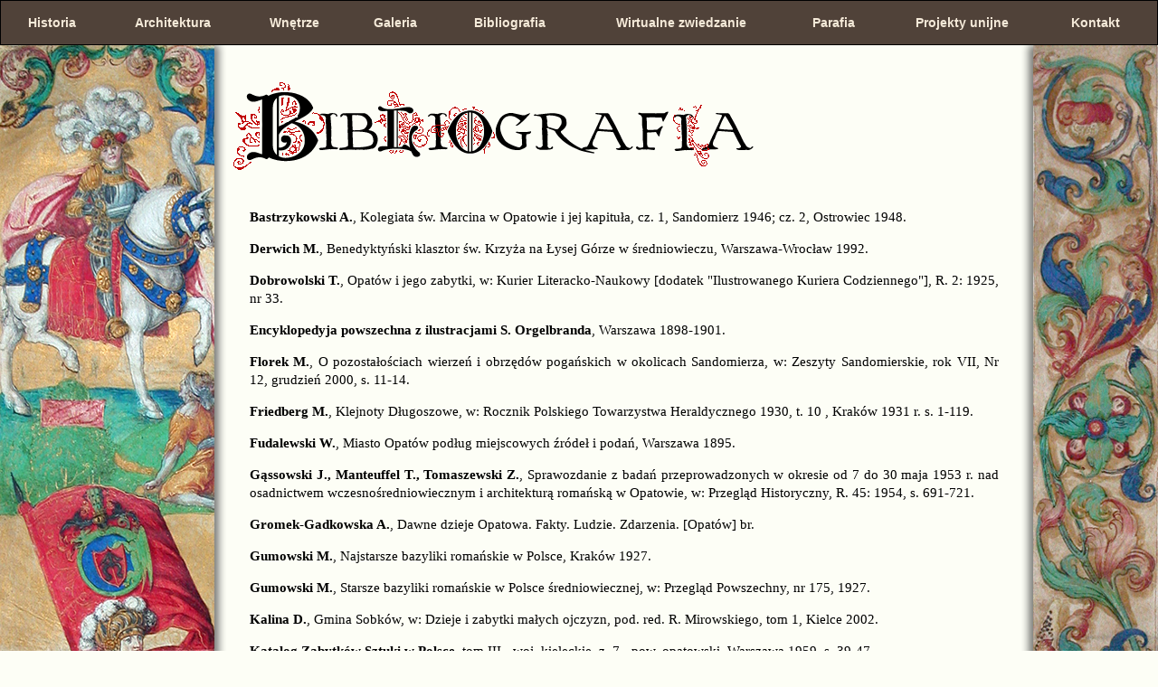

--- FILE ---
content_type: text/html
request_url: http://www.kolegiataopatow.sandomierz.opoka.org.pl/bibliografia.htm
body_size: 3708
content:
<!DOCTYPE HTML>
<HTML>
<HEAD>
<TITLE>Kolegiata p.w. św Marcina w Opatowie</TITLE>
<meta http-equiv="Content-Type" content="text/html; charset=iso-8859-2">
<meta name="Description" content="strona kolegiaty p.w. św Marcina w Opatowie">
<meta name="Copyright" content="Katarzyna Lisowska-wszelkie prawa zastrzeżone">
<meta name="Author" content="Katarzyna Lisowska">
<link rel="shortcut icon" href="cross.ico">
<link rel="stylesheet" type="text/css" href="5parafia-biblio.css">
</HEAD>
<BODY>
<DIV align="center">

<!--MENU-->
<center>
<table width="100%"  cellpadding="0" cellspacing="0" align="center" valign="top">
<tr align="center" valign="top">
<td width="" rowspan="0" valign="top" bgcolor="#504239" class="menu_back">

<!--ROZMIAR MENUBARA-->
<table  width="100%" cellspacing="10" cellpadding="0" id="navigation" style="border: solid 1px #000000;"><tr>
<td ><a href="index.html" title="" class="navText">Historia</a></td><td class="menu_back"></td>
<td ><a href="architektura.htm" title="" class="navText">Architektura</a></td><td class="menu_back"></td>
<td ><a href="wnetrze.htm" title="" class="navText">Wnętrze</a></td><td class="menu_back"></td>
<td ><a href="galeria/skorowidz.htm" title="" class="navText">Galeria</a></td><td class="menu_back"></td>
<!--<td ><a href="polecamy.htm" title="" class="navText">Polecamy</a></td><td class="menu_back"></td>-->
<td ><a href="bibliografia.htm" title="" class="navText">Bibliografia</a></td><td class="menu_back"></td>
<td ><a href="zwiedzanie.htm" title="" class="navText">Wirtualne zwiedzanie</a></td><td class="menu_back"></td>
<td><a href="parafia.htm" title="" class="navText">Parafia</a></td><td class="menu_back"></td>
<td><a href="projekty.htm" title="" class="navText">Projekty unijne</a></td><td class="menu_back"></td>
<td ><a href="mailto:kolegiataopatow(małpa)sandomierz.opoka.org.pl" title="kontakt z autorką strony" class="navText">Kontakt</a></td>
<td class="menu_back"></td>
</tr>
</table>
</TD>
</TR>
</TABLE>
</center>
<!--KONIEC MENU-->

<!--TABELA TRESC-->
<table  width="100%" border="0" cellspacing="0" cellpadding="0">
<tr>
<!-- kolumna 1 - przywilej lewy -->
<td width="256px" style="border-left: 0px solid #504239; border-right-width: 0px; border-top: 0px; border-bottom-width: 0px; vertical-align: top;" >
<img src="gora1.png" align="left"  title="Przywilej opatowski"  style="border-left: 0px solid #504239; border-right-width: 0px; border-top: 0px; border-bottom-width: 0px; vertical-align: top;">
</td>

<!--  kolumna 2 - napis -->
<td >
<br><img src="bibliografia.png" border="0" vspace="20" hspace="0">

<p class="n"><B>Bastrzykowski A.</B>, Kolegiata św. Marcina w Opatowie i jej kapituła, cz. 1, Sandomierz 1946; cz. 2, Ostrowiec 1948.</p>

<p class="n"><B>Derwich M.</B>, Benedyktyński klasztor św. Krzyża na Łysej Górze w średniowieczu, Warszawa-Wrocław 1992.</p>

<p class="n"><B>Dobrowolski T.</B>, Opatów i jego zabytki, w: Kurier Literacko-Naukowy [dodatek "Ilustrowanego Kuriera Codziennego"], R. 2: 1925, nr 33.</p>

<p class="n"><B>Encyklopedyja powszechna z ilustracjami S. Orgelbranda</b>, Warszawa 1898-1901.</p>

<p class="n"><B>Florek M.</B>, O pozostałościach wierzeń i obrzędów pogańskich w okolicach Sandomierza, w: Zeszyty Sandomierskie, rok VII, Nr 12, grudzień 2000, s. 11-14.

<p class="n"><B>Friedberg M.</B>, Klejnoty Długoszowe, w: Rocznik Polskiego Towarzystwa Heraldycznego 1930, t. 10 , Kraków 1931 r. s. 1-119.</p>

<p class="n"><B>Fudalewski W.</B>, Miasto Opatów podług miejscowych źródeł i podań, Warszawa 1895.</p>

<p class="n"><B>Gąssowski J., Manteuffel T., Tomaszewski Z.</B>, Sprawozdanie z badań przeprowadzonych w okresie od 7 do 30 maja 1953 r. nad osadnictwem wczesnośredniowiecznym i architekturą romańską w Opatowie, w: Przegląd Historyczny, R. 45: 1954, s. 691-721.</p>

<p class="n"><B>Gromek-Gadkowska A.</B>, Dawne dzieje Opatowa. Fakty. Ludzie. Zdarzenia. [Opatów] br.</p>

<p class="n"><B>Gumowski M.</B>, Najstarsze bazyliki romańskie w Polsce, Kraków 1927.</p>

<p class="n"><B>Gumowski M.</B>, Starsze bazyliki romańskie w Polsce średniowiecznej, w: Przegląd Powszechny, nr 175, 1927.</p>

<p class="n"><B>Kalina D.</B>, Gmina Sobków, w: Dzieje i zabytki małych ojczyzn, pod. red. R. Mirowskiego, tom 1, Kielce 2002.</p>

<p class="n"><B>Katalog Zabytków Sztuki w Polsce</B>, tom III - woj. kieleckie, z. 7 - pow. opatowski, Warszawa 1959, s. 39-47.</p>

<p class="n"><B>Kieszkowski J.</B>, Kanclerz Krzysztof Szydłowiecki, Lwów  1912, s. 346-348.</p>

<p class="n"><B>Kiryk F.</B>, Opatów XIII-XVIw., w: Opatów. Materiały z sesji 700-lecia miasta, pod. red. F. Kiryka, Sandomierz 1985, s. 21-37.</p>

<p class="n"><B>Krygier E.</B>, Prace konserwatorskie, województwo kieleckie (1952-1954), w: Ochrona Zabytków, R. 9, 1956.</p>

<p class="n"><B>Kuczyński J.</B>, Wyniki badań archeologicznych nad wczesnośredniowiecznym Opatowem przeprowadzonych przez Muzeum świętokrzyskie w 1966 r., w: Rocznik Muzeum Świętokrzyskiego, t. 6, 1970, s. 437-453.</p>

<p class="n"><B>Łuszczkiewicz W.</B>, <a href="luszczkiewicz.htm" target="_blank">Kościół kolegiacki Śgo Marcina w Opatowie. Studyum zabytku romańszczyzny XII wieku w Polsce</a>, w: Sprawozdania Komisyi do Badania Historyi Sztuki w Polsce, t. 6, z. 1, 1900, s. 17-41.</p>

<p class="n"><B>Modrzejewska B.</B>, Włoski obraz renesansowy w kolegiacie opatowskiej.  w: Rocznik Muzeum Świętokrzyskiego, tom 4, Kraków 1967, s. 147-176.</p>

<p class="n"><B>Mroczko T.</B>, Polska sztuka przedromańska i romańska, Warszawa 1978.</p>

<p class="n"><B>Niesiecki K.</B>, Herbarz polski, wyd. J. N. Bobrowicza, Lipsk 1838-1841.</p>

<p class="n"><B>Pałamarz P.</B>, Dzieje kolegiaty opatowskiej w ciągu XVIII wieku, w: Rocznik Muzeum Narodowego w Kielcach, tom 13, Kielce 1984, s. 253-272.</p>

<p class="n"><B>Paprocki B.</B>, Herby rycerstwa polskiego, wyd. K.J. Turowski, Kraków 1858.</p>

<p class="n"><B>Pevsner N., Fleming J., Honour H.</B>, Encyklopedia architektury, WaiF i PWN, Warszawa 1997.</p>

<p class="n"><B>Szydłowski T.</B>, Opatów i Koprzywnica, w: Kurier Literacko-Naukowy [Dodatek "IKC"], 1926, nr 50.</p>

<p class="n"><B>Szydłowski, T.</B>, Pomniki architektury epoki piastowskiej w województwie krakowskim i kieleckim, Kraków 1928, s. 31-34.</p>

<p class="n"><B>Szymańska J., Zdziarska R.</B>, W sprawie pierwszego zeszytu "Pomników Architektury Polskiej", w: Biuletyn Historii Sztuki, rok XVI, Nr 3, Warszawa 1954, s. 361-381.</p>

<p class="n"><B>Świechowski Z.</B>, Architektura romańska w Polsce, Warszawa 2000.</p>

<p class="n"><B>Świechowski Z.</B>, Architektura kolegiaty w Opatowie i jej geneza, w: Opatów. Materiały z sesji 700-lecia miasta, pod. red. F. Kiryka, Sandomierz 1985, s. 11-20.</p>

<p class="n"><B>Świechowski Z.</B>, Budownictwo romańskie w Polsce. Katalog zabytków, Wrocław-Warszawa-Kraków 1963, s. 190-195.</p>

<p class="n"><B>Świechowski Z.</B>, Kościelec. Kościół p.w. św. Wojciecha. Opatów. Kolegiata p.w. św. Marcina, w: Pomniki Architektury Polskiej, z. l, Warszawa 1954.</p>

<p class="n"><B>Świechowski Z.</B>, Sztuka romańska, Poznań 1950.</p>

<p class="n"><B>Świętokrzyski słownik biograficzny</B>, t. 1, red. J. Wijaczka, Kielce 2002.</p>

<p class="n"><B>Tomaszewski A., Kuczyński J.</B>, Sprawozdanie z badań przeprowadzonych w okresie od 30 czerwca do 10 lipca 1964 r. nad architektura romańską w Opatowie, w: Rocznik Muzeum Świętokrzyskiego, R. 3, 1966, s. 105-126.</p>

<p class="n"><B>Tomkowicz S.</B>, Style w architekturze kościelnej, Kraków 1923.</p>

<p class="n"><B>Walicki M.</B>, Średniowieczna architektura w Polsce, romanizm i gotyk, w: Wiedza o Polsce, t.1, Warszawa 1932, s. 494.</p>

<p class="n"><B>Wiśniewski J.</B>, Dekanat opatowski, Radom 1907, s. 277-312, 565.</p>

<p class="n"><B>Wojciechowski T.</B>, Szkice historyczne jedenastego wieku, Warszawa 1951, s. 53 i nast.</p>

<p class="n"><B>Wolff J.</B>, Żyd ministrem króla Zygmunta. Szkic historyczny przez Józefa Wolffa, Kraków 1885.</p>

<br>
<p class="n"><B>Wzmianki źródłowe dotyczące kolegiaty opatowskiej</B> przytacza Zygmunt Świechowski w: Kościelec. Kościół p.w. św. Wojciecha. Opatów. Kolegiata p.w. św. Marcina, "Pomniki Architektury Polskiej", z. l, Warszawa 1954, s. 35-41.</p>

<p class="n"><B>Komputerową rekonstrukcję bryły kościoła</B> przygotowano na podstawie rysunku J. Zachwatowicza (zob. T. Mroczko "Polska sztuka przedromańska i romańska"), z zachowaniem proporcji kolegiaty określonych przez Z. Świechowskiego (zob. "Kościelec. Kościół p.w. św. Wojciecha. Opatów. Kolegiata p.w. św. Marcina").</p>
</td>

<!-- kolumna 3 - przywilej prawy -->
<td width="156px" style="border-left: 0px solid #504239; border-right-width: 0px; border-top: 0px; border-bottom-width: 0px; vertical-align: top;">
<img src="gora2.png" vspace="0" hspace="0" align="right" border="0" title="Przywilej opatowski">
</td>
</tr>
</table>
<!--KONIEC - TABELA TRESC-->

<p class="a"><a href="bibliografia.htm#top"><img src="top.png" title="do góry"></a></p><br>
<!--STOPKA-->
<TABLE bgcolor="#504239" width="100%" height="30" cellspacing="0" cellpadding="0" style="border: solid 1px #302625;">
<TR>
<TD><p class="a">Fotografie i opracowanie: Katarzyna Lisowska; Copyright &copy; 2003-2025&nbsp;&nbsp;</p>
</TD>
</TR>
</TABLE>
</DIV>
</BODY>
</HTML>

--- FILE ---
content_type: text/css
request_url: http://www.kolegiataopatow.sandomierz.opoka.org.pl/5parafia-biblio.css
body_size: 2135
content:
/* Globalne */

body {margin: 0px;
background-repeat: repeat;
background-attachment: fixed;
background-color: #FDFEF6;
marginesy z lewej i na gorze}
 
  
#logo  {
 font:1px Berlin Sans FB, Verdana, Arial, Helvetica, sans-serif;
 color: #000000;
 letter-spacing:.2em;
 line-height:30px;
 czcionka banera - gora }

#tagline  { 
 font:1px Verdana, Arial, Helvetica, sans-serif;
 color: #000000;
 letter-spacing:.4em;
 line-height:18px;
 czcionka banera - dol}




 /* Nawigacja */
 
.navText {
font: 14px Verdana, Arial, Helvetica, sans-serif;
color: #F5EAD9;
line-height: 16px;
letter-spacing:.1em;
text-decoration: none;
tekst menu-nieistotny-niewidoczny }

#navigation a {
 font: bold 14px Verdana, Arial, Helvetica, sans-serif;
 text-decoration:none;
 color: #F5EAD9;
 line-height: 16px;
 letter-spacing: 0.0em;
 display: block;
 padding: 6px 10px 6px 10px;
 text-align: center;
 menubar, rozmiar i kolor czcionki normalnie-jasny, padingi gora-prawy-dol-lewy}
 
#navigation a:hover {
color: #C0864D;
text-decoration: none;
background-color: #504239;
kolor liter i podswietlenia menu przy najechaniu}
C0864D C69C6D C7B299

.menu_back {
background-color: #504239;
background-image: url(MenuBack2.png);
background-repeat: repeat-x;
cienie na lewym menu i kolor tla menubara} 

.MenuShadow {
background-image: url(Shadow2.png);
background-repeat: repeat-y;
background-position: left top;
cien miedzy lewym menu a strona cien miedzy lewym menu a strona}



BODY {background-color: #FDFEF6; F8F4ED; F9F5EF; F0E7D8; F3EFE8; FBFCF2; FFFFF0; F4F0E1;
scrollbar-track-color: #FDFEF6;
scrollbar-face-color : #504239;
scrollbar-base-color : #F8EED1;
scrollbar-shadow-color : #C0864D;
scrollbar-highlight-color : #504239;
scrollbar-arrow-color : #C0864D;
scrollbar-3d-light-color : #CBB99C;

color: black;
font-family: verdana;
font-size: 15px;
text-decoration: none;
text-align: left;
line-height: 20px;}

P.w {font-family: verdana;
color: #000000;
font-size: 15px;
text-align: justify;
text-decoration: none;
line-height: 20px;
text-indent: 17px;}

P.w:first-letter {color:#000000; 
font-size: 17px; 
font-weight: bold;}

P.wb {font-family: verdana;
color: #000000;
font-size: 15px;
text-align: justify;
text-decoration: none;
line-height: 20px;
text-indent: 15px;}

P.o {font-family: verdana;
color: #000000;
font-size: 15px;
text-align: center;
text-decoration: none;
line-height: 20px;
text-indent: 17px;}

P.o:first-letter {color:#000000; 
font-size: 18px; 
font-weight: bold;}


P.obig {font-family: verdana;
color: #000000;
font-size: 18px;
text-align: left;
text-decoration: none;
line-height: 16px;}

P.obig:first-letter {color:#000000; 
font-size: 25px; 
font-weight: bold;}


p.n {font-family: verdana;
color: #000000;
font-size: 15px;
text-align: justify;
text-decoration: none;
line-height: 20px;
margin-right: 20px;
margin-left: 20px;}

p.n3 {font-family: verdana;
color: #000000;
font-size: 15px;
text-align: justify;
text-decoration: none;
line-height: 18px;
text-indent: 12px;
padding: 17px;}

p.n4 {font-family: verdana;
color: #000000;
font-size: 13px;
text-align: justify;
text-decoration: none;
line-height: 16px;
text-indent: 13px;}

p.nl {font-family: verdana;
color: #000000;
font-size: 13px;
text-align: left;
text-decoration: none;
line-height: 16px;}

p.nr {font-family: verdana;
color: #000000;
font-size: 13px;
text-align: right;
text-decoration: none;
line-height: 16px;}

p.nc {font-family: verdana;
color: #000000;
font-size: 15px;
text-align: center;
text-decoration: none;
line-height: 120px;}

p.np {font-family: verdana;
color: #F5EAD9;
font-size: 13px;
text-align: justify;
text-decoration: none;
line-height: 21px;}

p.h {font-family: verdana;
color: #000000;
font-size: 13px;
text-align: left;
text-decoration: none;
font-weight: bold;
line-height: 16px;}

p.h1 {font-family: verdana;
color: #000000;
font-size: 16px;
text-align: left;
text-decoration: none;
font-weight: bold;
line-height: 21px;}

p.h2 {font-family: verdana;
color: #000000;
font-size: 15px;
text-align: center;
text-decoration: none;
font-weight: bold;
line-height: 20px;}

p.h3 {font-family: verdana;
color: #000000;
font-size: 16px;
text-align: center;
text-decoration: none;
font-weight: bold;
line-height: 16px;}

p.h3a {font-family: verdana;
color: #000000;
font-size: 18px;
text-align: center;
text-decoration: none;
font-weight: bold;
line-height: 24px;}

p.h4 {font-family: verdana;
color: #000000;
font-size: 18px;
text-align: center;
text-decoration: none;
font-weight: bold;
line-height: 16px;}

p.h4a {font-family: calibri;
color: #000000;
font-size: 22px;
text-align: center;
text-decoration: none;
font-weight: bold;
line-height: 16px;}

p.h5 {font-family: verdana;
color: #000000;
font-size: 18px;
text-align: justify;
text-decoration: none;
font-weight: bold;
line-height: 16px;
text-indent: 70px;}

p.h6 {font-family: verdana;
color: #000000;
font-size: 18px;
text-align: justify;
text-decoration: none;
font-weight: bold;
line-height: 16px;}

p.h7 {font-family: verdana;
color: #000000;
font-size: 25px;
text-align: justify;
text-decoration: none;
font-weight: bold;
line-height: 16px;}

p.h8 {font-family: verdana;
color: #000000;
font-size: 20px;
text-align: justify;
text-decoration: none;
font-weight: bold;
line-height: 34px;}


p.a	{font-family: verdana;
color: #F5EAD9;
font-size: 11px;
text-align: right;
text-decoration: none;}

p.b	{font-family: verdana;
color: #000000;
font-size: 10px;
text-align: justify;
text-decoration: none;} 

p.b2 {font-family: verdana;
color: #000000;
font-size: 10px;
text-align: justify;
text-decoration: none;
line-height: 12px;}

p.b3 {font-family: verdana;
color: #000000;
font-size: 10px;
text-align: center;
text-decoration: none;}

p.b4 {font-family: verdana;
color: #000000;
font-size: 12px;
text-align: center;
text-decoration: none;}

P.c {font-family: verdana;
color: #000000;
font-size: 15px;
text-align: center;
text-decoration: none;
line-height: 18px;}

ul {list-style-type: disc;
font-family: verdana;
color: #000000;
font-size: 15px;
text-align: justify;
text-decoration: none;
line-height: 22px;}

ol {list-style-type: decimal;
font-family: verdana;
color: #000000;
font-size: 15px;
text-align: justify;
text-decoration: none;
line-height: 22px;}

p.n2 {font-family: verdana;
color: #000000;
font-size: 15px;
text-align: justify;
text-decoration: none;
line-height: 20px;
text-indent: 70px}

img.center
{display: block;
margin-left: auto;
margin-right: auto;}


a:link { color: #473A33; text-decoration:none; font-weight: bold;}
a:visited { color: #473A33; text-decoration:underline; font-weight: bold;}
a:hover { color: #473A33; text-decoration:underline; font-weight: bold;}

a.jasny:link {color: #F5EAD9;  text-decoration:none; font-weight: normal;}
a.jasny:visited {color: #F5EAD9;  text-decoration:none; font-weight: normal;}
a.jasny:hover { color: #F5EAD9; text-decoration:underline; font-weight: normal;}



w-akapit z wcieciem i inicjalem
wb-akapit z wcieciem bez inicjalu
n-normal (bez wciecia i inicjalu)
n3-normal do nazw tygodnia w intencjach i w chrzcie (padding 15px)
n4-normal do tabeli w legionie
nr-normal do prawej strony
nl-normal do lewej strony (do tabeli)
nc-normal centrowany (do tabeli)
np-normal jasne litery (do tabeli na koncu stron)
o-do linku polecamy (centrowany akapit z inicjalem)
obig-centrowany akapit z inicjalem, duze litery
h-naglowki do lewej (13), interlinia (16)
h1-naglowki do lewej (16), interlinia (21)
h2-naglowki centrowane (15), interlinia (20)
h3-naglowki centrowane duze (16), interlinia (16)
h3a-naglowki centrowane duze (18), interlinia duza (24)
h4-naglowki centrowane bardzo duze (18), interlinia (16)
h4a-naglowki centrowane bardzo duze-calibri (22), interlinia (16)

h5-naglowki justowane bardzo (18) duze (z wcieciem 70), interlinia (16)
h6-naglowki justowane bardzo (18) duze (bez wciecia), interlinia (16)
h7-naglowki justowane bardzo (25) duze (bez wciecia), interlinia (16)
h8-naglowki justowane bardzo (20 )duze (bez wciecia), interlinia bardzo duza (34)
h9-naglowki justowane bardzo (45) duze (z wcieciem 160), interlinia bardzo duza (150), jasny tekst
h9a-naglowki justowane bardzo (45) duze (z wcieciem 160), bez interlinii (0), jasny tekst
h9b-naglowki justowane bardzo (30) duze (z wcieciem 160), interlinia  duza (30), jasny tekst

a-podpis Pych w dolnej ramce
b-tekst malymi literkami justowany
b2-tekst malymi literkami justowany, mala odleglosc miedzy liniami
b3-tekst malymi literkami (10) centrowany
b4-tekst malymi literkami (12 )centrowany

c- centrowanie
ci-centrowany+inicjał
img.center-centrowane grafiki do tabeli (img class="center")